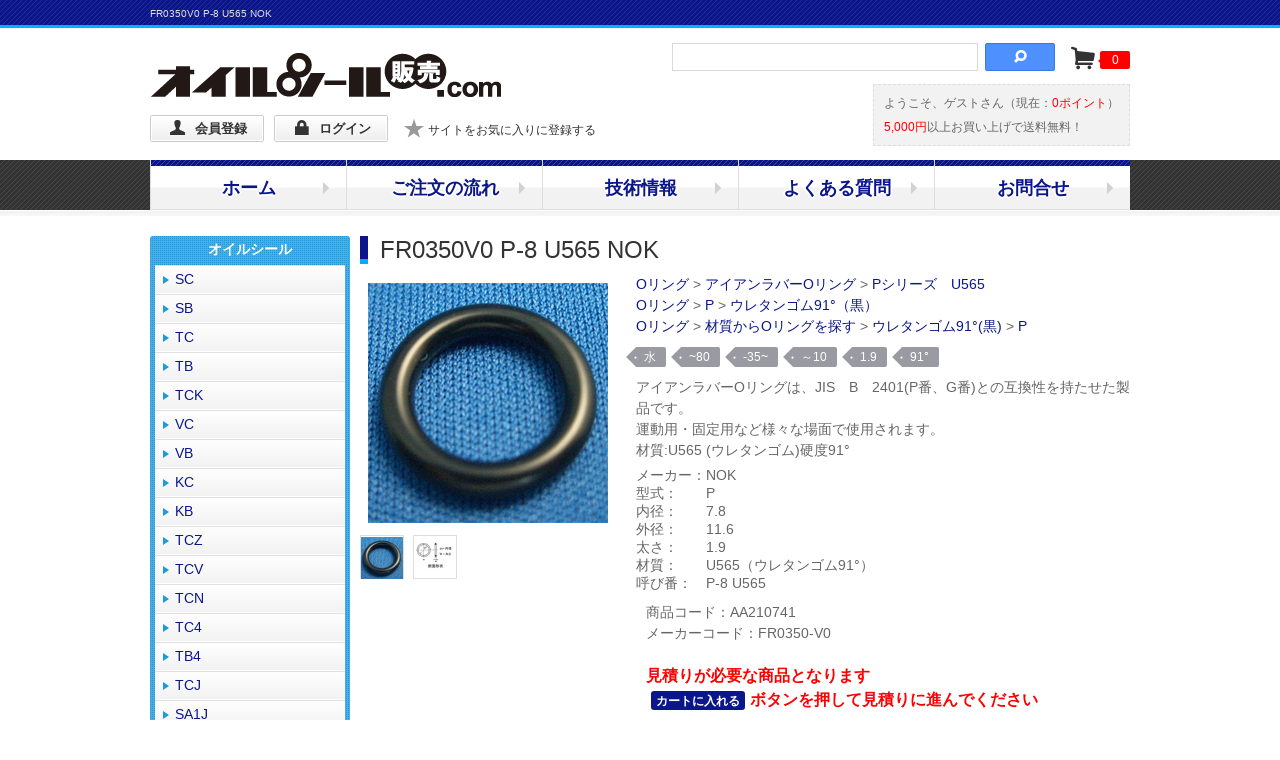

--- FILE ---
content_type: text/html; charset=UTF-8
request_url: https://nok-seal.com/product-17401
body_size: 7067
content:
<!DOCTYPE html>
<!--[if lt IE 7 ]> <html class="ie6" lang="ja"><![endif]-->
<!--[if IE 7 ]> <html class="ie7" lang="ja"><![endif]-->
<!--[if IE 8 ]> <html class="ie8" lang="ja"><![endif]-->
<!--[if IE 9 ]> <html class="ie9" lang="ja"><![endif]-->
<!--[if (gt IE 9)|!(IE)]><!-->
<html class="" lang="ja"><!--<![endif]-->
<head>
<title>FR0350V0 P-8 U565 NOK | オイルシール販売.com【NOK製品専門通販サイト】オイルシール Oリング パッキン NOK クリューバー専門店</title>
<meta http-equiv="content-type" content="text/html; charset=UTF-8">
<meta name="robots" content="INDEX,FOLLOW">
<meta name="keywords" content="アイアンラバーOリング　ORI P-8 U565　NOK,FR0350-V0,AA210741,P-8 U565,FR0350V0 P-8 U565 NOK">
<meta name="description" content="FR0350V0 P-8 U565 NOK アイアンラバーOリングは、JIS　B　2401(P番、G番)との互換性を持たせた製品です。運動用・固定用など様々な場面で使用されます。材質:U565 (ウレタンゴム)硬度91°">
<meta name="rating" content="general">
<script type="text/javascript">var appurl = "https://nok-seal.com/";</script>
<script type="text/javascript" src="https://nok-seal.com/js/jquery-1.8.0.min.js"></script>
<script type="text/javascript" src="https://nok-seal.com/js/common.js"></script>
<script type="text/javascript" src="https://nok-seal.com/js/autoheight/jqueryAutoHeight.js"></script>
<script type="text/javascript" src="https://nok-seal.com/js/colorbox/jquery.colorbox.js"></script>
<script type="text/javascript" src="https://nok-seal.com/js/bxSlider/jquery.bxSlider.min.js"></script>
<script type="text/javascript" src="https://nok-seal.com/js/jquery.rollover.js"></script>
<script type="text/javascript" src="https://nok-seal.com/js/image.rollover.js"></script>
<link rel="stylesheet" type="text/css" href="https://nok-seal.com/css/fontello.css">
<link rel="stylesheet" type="text/css" href="https://nok-seal.com/js/colorbox/css/colorbox.css">
<link rel="stylesheet" type="text/css" href="https://nok-seal.com/js/bxSlider/jquery.bxslider.css">
<link rel="stylesheet" href="https://nok-seal.com/css/cmn_reset.css" type="text/css" media="all">
<link rel="stylesheet" href="https://nok-seal.com/css/cmn_style.css" type="text/css" media="all">
<link rel="stylesheet" href="https://nok-seal.com/css/cmn_layout.css" type="text/css" media="all">
<link rel="stylesheet" href="https://nok-seal.com/css/page_layout.css?ver=20231024" type="text/css" media="all">
<link rel="stylesheet" href="https://nok-seal.com/css/shop_layout.css" type="text/css" media="all">
<link rel="stylesheet" href="https://nok-seal.com/css/product.css" type="text/css" media="all">
<!--商品一覧ページ-->
<link rel="stylesheet" type="text/css" href="https://nok-seal.com/css/shop_layout.css?ver=1.1" />

<base href="https://nok-seal.com/">
<!-- Google tag (gtag.js) -->
<script async src="https://www.googletagmanager.com/gtag/js?id=UA-42952444-1"></script>
<script>
  window.dataLayer = window.dataLayer || [];
  function gtag(){dataLayer.push(arguments);}
  gtag('js', new Date());

  gtag('config', 'UA-42952444-1');
</script>


<script async src="https://zen.one/analytics.js"></script>
</head>

<!-- ▼BODY部 スタート -->
<body>

<noscript>
  <p>JavaScript を有効にしてご利用下さい.</p>
</noscript>
<div id="header_outWrap"><div id="headerWrap">
		<p id="page_title">FR0350V0 P-8 U565 NOK</p>
	<a href="https://nok-seal.com/"><img id="head_logo" class="hover" src="https://nok-seal.com/img/logo_head.gif" alt="オイルシール販売.com"></a>
	<div id="head_searchWrap">
		<form action="https://nok-seal.com/keyword" method="get">

			<input name="keyword" type="text" />
			<button id="btnSearchWrap" type="submit" name="search">&#xe80b;</button>
		</form>
	</div>
	<div id="head_cartWrap"><a href="https://nok-seal.com/cart"><span class="icon-basket" title="カート"><span id="icart_volume" class="cart_volume">0</span></span></a></div>
	<div id="head_bookmarkWrap"><a class="icon-star bookmark" href="javascript:void(0);"><span>サイトをお気に入りに登録する</span></a></div>
	<div id="log_infoWrap">
			<span>ようこそ、ゲストさん（現在：<span class="red">0ポイント</span>）</span>
			<br><span class="red">5,000円</span>以上お買い上げで送料無料！
	</div>

	<ul id="hnavi" class="clearfix">
		<li><a href="https://nok-seal.com/member/regist" class="icon-user ico_button">会員登録</a></li>
		<li><a href="https://nok-seal.com/login" class="icon-lock ico_button">ログイン</a></li>
	</ul>
</div></div>

<div id="gnavi_outWrap">
	<ul id="gnavi" class="clearfix">
		<li><a href="https://nok-seal.com/">ホーム</a></li>
		<li><a href="https://nok-seal.com/shopping_top.html">ご注文の流れ</a></li>
		<li><a href="https://nok-seal.com/tech.html">技術情報</a></li>
		<li><a href="https://nok-seal.com/faq.html">よくある質問</a></li>
		<li><a href="https://nok-seal.com/inquiry">お問合せ</a></li>
	</ul>
</div>





<div id="container">

	<div id="main" class="clearfix">


		<div id="content" class="floatRight two_column"><div class="pageWrap">

<script type="text/javascript">
$(document).ready(function(){
	$("#gallery_main img:not(:first)").hide();
	$("#gallery_navi li").mouseover(function(){
		$($(this)).fadeTo(50,0.8);}
	).mouseout(function(){
		$($(this)).fadeTo("fast",1);}
	);
	$("#gallery_navi li").click(function(){
		var str = $("img", this).attr("class");
		$("#gallery_main img").hide();
		$("#gallery_main img."+str).fadeIn();
	});

	$(".pic_group").colorbox({photo:true,rel:'pic_group'});

	// お気に入り設定
	var sf_no = false;
	if (sf_no) {
		$('.favoriteRegist').hide();
	} else {
		$('.favoriteRemove').hide();
	}

	// お気に入り登録
	$('.favoriteRegist').click(function(){
		var url = 'https://nok-seal.com/favorite/regist/17401';
		callAjaxMethod(url, function(data){
			if (data['status']=="success") {
				$('.favoriteRemove').show();
				$('.favoriteRegist').hide();
			}
		});
	});

	// お気に入り解除
	$('.favoriteRemove').click(function(){
		var url = 'https://nok-seal.com/favorite/remove/17401';
		callAjaxMethod(url, function(data){
			if (data['status']=="success") {
				$('.favoriteRegist').show();
				$('.favoriteRemove').hide();
			}
		});
	});

	
	/**
	 * AJAX呼び出し
	 */
	function callAjaxMethod(url, callback) {
		// データ更新処理
		var ajaxErrMsg = '';
		$.ajax({
			type : 'GET',
			url : url,
			async : false,
			dataType : 'json',
			success : function(data, status, xhr) {
				callback(data);
			},

			error : function(xhr, status, thrown) {
				if (status == 'timeout') {
					ajaxErrMsg = 'タイムアウトしました。処理が混み合っております。時間をおいて実行してみてください。';
				} else if(status == 'parsererror') {
					ajaxErrMsg = 'サーバーでエラーが発生しました。\n\n' + thrown;
				} else if (status == 'abort' || xhr.status == 0) {
					// ignore
				} else {
					ajaxErrMsg = status + ':' + thrown;
				}
			},

			complete : function(req, status) {
				if (ajaxErrMsg != '') {
					alert(ajaxErrMsg);
				}
			}
		});
	}
});
</script>

				<div class="detail_inWrap">
					<h1>FR0350V0 P-8 U565 NOK</h1>
					<div class="product_mainWrap">
						<div class="picWrap">
							<div class="info_detail gallery">
								<div id="gallery_main">
									<a class="pic_group" href="https://nok-seal.com/media/0c0b209b39ccd5d7677e18bd39941775fc0f7cc9" target="_blank"><img class="image_1" src="https://nok-seal.com/media/thumbnail/256/256/0c0b209b39ccd5d7677e18bd39941775fc0f7cc9" alt="ORI P-8 U565" /></a>
									<a class="pic_group" href="https://nok-seal.com/media/e6c7a1a0943e3335fbf43ea7d2481980dce13226" target="_blank"><img class="image_2" src="https://nok-seal.com/media/thumbnail/256/256/e6c7a1a0943e3335fbf43ea7d2481980dce13226" alt="" /></a>

								</div>
								<ul id="gallery_navi" class="clearfix">
									<li><div class="imgWrap"><img class="image_1" src="https://nok-seal.com/media/thumbnail/42/42/0c0b209b39ccd5d7677e18bd39941775fc0f7cc9" alt="" /></div></li>
									<li><div class="imgWrap"><img class="image_2" src="https://nok-seal.com/media/thumbnail/42/42/e6c7a1a0943e3335fbf43ea7d2481980dce13226" alt="" /></div></li>
								</ul>
							</div>
						</div>

						<div class="textWrap">
							<ul class="categoryWrap mbtm10">
								<li><a class="category" href="https://nok-seal.com/category-302">Oリング</a>&nbsp;>&nbsp;<a class="category" href="https://nok-seal.com/category-388">アイアンラバーOリング</a>&nbsp;>&nbsp;<a class="category" href="https://nok-seal.com/category-389">Pシリーズ　U565</a></li>
								<li><a class="category" href="https://nok-seal.com/category-302">Oリング</a>&nbsp;>&nbsp;<a class="category" href="https://nok-seal.com/category-303">P</a>&nbsp;>&nbsp;<a class="category" href="https://nok-seal.com/category-464">ウレタンゴム91°（黒）</a></li>
								<li><a class="category" href="https://nok-seal.com/category-302">Oリング</a>&nbsp;>&nbsp;<a class="category" href="https://nok-seal.com/category-805">材質からOリングを探す</a>&nbsp;>&nbsp;<a class="category" href="https://nok-seal.com/category-835">ウレタンゴム91°(黒)</a>&nbsp;>&nbsp;<a class="category" href="https://nok-seal.com/category-837">P</a></li>
							</ul>
							<ul class="tag_list">
							<li>水</li>
							<li>~80</li>
							<li>-35~</li>
							<li>～10</li>
							<li>1.9</li>
							<li>91°</li>
							</ul>
							<div class="info_detail mtop10">アイアンラバーOリングは、JIS　B　2401(P番、G番)との互換性を持たせた製品です。<br />
運動用・固定用など様々な場面で使用されます。<br />
材質:U565 (ウレタンゴム)硬度91°</div>
							<table class="item_infoTable">
								<tr class="item_info1"><th>メーカー：</th><td>NOK</td></tr>
								<tr class="item_info2"><th>型式：</th><td>P</td></tr>
								<tr class="item_info3"><th>内径：</th><td>7.8</td></tr>
								<tr class="item_info4"><th>外径：</th><td>11.6</td></tr>
								<tr class="item_info8"><th>太さ：</th><td>1.9</td></tr>
								<tr class="item_info9"><th>材質：</th><td>U565（ウレタンゴム91°）</td></tr>
								<tr class="item_info20"><th>呼び番：</th><td>P-8 U565</td></tr>
							</table>

							<div class="mtop10 mbtm10">
								<p id="product_code_sell">商品コード：AA210741</p>
								<p id="product_code_view">メーカーコード：FR0350-V0</p>
							</div>



														<p><span class="require_est">見積りが必要な商品となります<br><span class="label_btn">カートに入れる</span>ボタンを押して見積りに進んでください</span></p>
				                <hr class="border_sumitArea" />
			                <div id="sumitArea" class="clearfix" >
								<form action="https://nok-seal.com/cart" method="post">
				                <div class="addCart clearfix" >
									<div class="quantityWrap">
									数量：
											<input name="quantity" type="text" class="w40" value="1" />&nbsp;個
										</div>
									<div class="cartbtnWrap">
										<button type="submit" class="button icon-basket"><span class="mleft10">カートに入れる</span></button>
										<input type="hidden" name="web_product_no" value="17401" />
									</div>
								</div>
								</form>

																<div id="icoFix">
									<a class="favoriteRegist icon-star" href="https://nok-seal.com/login">お気に入り登録</a>
								</div>
															</div>
						</div>

					</div>





					<div class="detailExplanationWrap mtop20 mbtm20">
						<h2 class="subTitle subTitle_1">特徴</h2>
						<div class="clearfix explanation explanation_1">
							　●主に運動用、固定用として使用できます。<br />
　●材質はNOKアイアンラバー(ウレタンゴム)を使用しています。<br />
　●高引張り強さ、高引裂強さ、高弾性、耐荷重性、耐摩耗性に優れます。<br />
　●耐油・耐薬品・耐水性・耐オゾン性に優れます。<br />
　●食品衛生法認可済<br />
						</div>
					</div>

					<div class="detailExplanationWrap mbtm20">
						<h2 class="subTitle subTitle_2">材質</h2>
						<div class="clearfix explanation explanation_2">
							　●ウレタンゴム(AU)<br />
　●硬度:91度<br />
						</div>
					</div>

					<div class="detailExplanationWrap mbtm20">
						<h2 class="subTitle subTitle_3">使用目安</h2>
						<div class="clearfix explanation explanation_3">
							　●使用温度範囲:-35～80℃<br /><br />
詳細はメーカーカタログをご覧下さい。
						</div>
					</div>

				</div>
				<!--<div><a class="button" href="javascript:history.back();">前のページへ戻る</a></div>-->



		</div></div>
		<div id="side" class="floatLeft">
<div class="sideBox">
<ul>
<li id="bcate_navi259Wrap" class="bcate_naviWrap">
<h2>オイルシール</h2>
<ul>
<li><a class="category" href="https://nok-seal.com/category-260">SC</a></li>
<li><a class="category" href="https://nok-seal.com/category-265">SB</a></li>
<li><a class="category" href="https://nok-seal.com/category-270">TC</a></li>
<li><a class="category" href="https://nok-seal.com/category-275">TB</a></li>
<li><a class="category" href="https://nok-seal.com/category-280">TCK</a></li>
<li><a class="category" href="https://nok-seal.com/category-281">VC</a></li>
<li><a class="category" href="https://nok-seal.com/category-282">VB</a></li>
<li><a class="category" href="https://nok-seal.com/category-283">KC</a></li>
<li><a class="category" href="https://nok-seal.com/category-284">KB</a></li>
<li><a class="category" href="https://nok-seal.com/category-417">TCZ</a></li>
<li><a class="category" href="https://nok-seal.com/category-285">TCV</a></li>
<li><a class="category" href="https://nok-seal.com/category-288">TCN</a></li>
<li><a class="category" href="https://nok-seal.com/category-291">TC4</a></li>
<li><a class="category" href="https://nok-seal.com/category-292">TB4</a></li>
<li><a class="category" href="https://nok-seal.com/category-293">TCJ</a></li>
<li><a class="category" href="https://nok-seal.com/category-294">SA1J</a></li>
<li><a class="category" href="https://nok-seal.com/category-295">VAJ</a></li>
<li><a class="category" href="https://nok-seal.com/category-296">ZF</a></li>
<li><a class="category" href="https://nok-seal.com/category-297">ZT</a></li>
<li><a class="category" href="https://nok-seal.com/category-418">KA3J</a></li>
<li><a class="category" href="https://nok-seal.com/category-299">DC</a></li>
<li><a class="category" href="https://nok-seal.com/category-300">DB</a></li>
<li><a class="category" href="https://nok-seal.com/category-301">OC</a></li>
<li><a class="category" href="https://nok-seal.com/category-419">VR</a></li>
<li><a class="category" href="https://nok-seal.com/category-298">MG</a></li>
</ul>
</li>
<li id="bcate_navi302Wrap" class="bcate_naviWrap">
<h2>Oリング</h2>
<ul>
<li><a class="category" href="https://nok-seal.com/category-303">P</a></li>
<li><a class="category" href="https://nok-seal.com/category-310">G</a></li>
<li><a class="category" href="https://nok-seal.com/category-318">S</a></li>
<li><a class="category" href="https://nok-seal.com/category-321">SS</a></li>
<li><a class="category" href="https://nok-seal.com/category-315">V</a></li>
<li><a class="category" href="https://nok-seal.com/category-324">AS568</a></li>
<li><a class="category" href="https://nok-seal.com/category-332">JASO</a></li>
<li><a class="category" href="https://nok-seal.com/category-338">ISO</a></li>
<li><a class="category" href="https://nok-seal.com/category-388">アイアンラバーOリング</a></li>
<li><a class="category" href="https://nok-seal.com/category-339">関連製品</a></li>
<li><a class="category" href="https://nok-seal.com/category-805">材質からOリングを探す</a></li>
</ul>
</li>
<li id="bcate_navi342Wrap" class="bcate_naviWrap">
<h2>ピストンパッキン</h2>
<ul>
<li><a class="category" href="https://nok-seal.com/category-343">ODI</a></li>
<li><a class="category" href="https://nok-seal.com/category-344">OSI</a></li>
<li><a class="category" href="https://nok-seal.com/category-420">OUIS</a></li>
<li><a class="category" href="https://nok-seal.com/category-345">OUHR</a></li>
<li><a class="category" href="https://nok-seal.com/category-348">SPGO</a></li>
<li><a class="category" href="https://nok-seal.com/category-421">SPGW</a></li>
<li><a class="category" href="https://nok-seal.com/category-351">CPI</a></li>
<li><a class="category" href="https://nok-seal.com/category-422">SPGC</a></li>
<li><a class="category" href="https://nok-seal.com/category-352">CPH</a></li>
<li><a class="category" href="https://nok-seal.com/category-349">SPG</a></li>
</ul>
</li>
<li id="bcate_navi354Wrap" class="bcate_naviWrap">
<h2>ロッドパッキン</h2>
<ul>
<li><a class="category" href="https://nok-seal.com/category-355">IDI</a></li>
<li><a class="category" href="https://nok-seal.com/category-356">ISI</a></li>
<li><a class="category" href="https://nok-seal.com/category-357">IUH</a></li>
<li><a class="category" href="https://nok-seal.com/category-360">SPNO</a></li>
<li><a class="category" href="https://nok-seal.com/category-424">SPN</a></li>
<li><a class="category" href="https://nok-seal.com/category-425">SPNC</a></li>
<li><a class="category" href="https://nok-seal.com/category-423">IUIS</a></li>
</ul>
</li>
<li id="bcate_navi363Wrap" class="bcate_naviWrap">
<h2>両用パッキン</h2>
<ul>
<li><a class="category" href="https://nok-seal.com/category-364">UPI</a></li>
<li><a class="category" href="https://nok-seal.com/category-365">USI</a></li>
<li><a class="category" href="https://nok-seal.com/category-366">UPH</a></li>
<li><a class="category" href="https://nok-seal.com/category-369">USH</a></li>
<li><a class="category" href="https://nok-seal.com/category-426">V99F(VPF)</a></li>
<li><a class="category" href="https://nok-seal.com/category-427">V96H(VPH)</a></li>
<li><a class="category" href="https://nok-seal.com/category-428">VF1</a></li>
<li><a class="category" href="https://nok-seal.com/category-429">VM1</a></li>
</ul>
</li>
<li id="bcate_navi372Wrap" class="bcate_naviWrap">
<h2>ダストシール</h2>
<ul>
<li><a class="category" href="https://nok-seal.com/category-373">DKI</a></li>
<li><a class="category" href="https://nok-seal.com/category-374">DWI</a></li>
<li><a class="category" href="https://nok-seal.com/category-375">DWIR</a></li>
<li><a class="category" href="https://nok-seal.com/category-430">DKBI3</a></li>
<li><a class="category" href="https://nok-seal.com/category-376">DKBI</a></li>
<li><a class="category" href="https://nok-seal.com/category-377">DKB</a></li>
<li><a class="category" href="https://nok-seal.com/category-431">DKBZ</a></li>
<li><a class="category" href="https://nok-seal.com/category-378">DSI</a></li>
<li><a class="category" href="https://nok-seal.com/category-379">LBI</a></li>
<li><a class="category" href="https://nok-seal.com/category-380">LBH</a></li>
<li><a class="category" href="https://nok-seal.com/category-432">LBHK</a></li>
<li><a class="category" href="https://nok-seal.com/category-433">DLI</a></li>
<li><a class="category" href="https://nok-seal.com/category-383">DLI2</a></li>
<li><a class="category" href="https://nok-seal.com/category-471">DKH</a></li>
</ul>
</li>
<li id="bcate_navi400Wrap" class="bcate_naviWrap">
<h2>パッキン関連製品</h2>
<ul>
<li><a class="category" href="https://nok-seal.com/category-361">HBY</a></li>
<li><a class="category" href="https://nok-seal.com/category-434">RYT</a></li>
<li><a class="category" href="https://nok-seal.com/category-402">WR(12RS)</a></li>
<li><a class="category" href="https://nok-seal.com/category-435">WR(88RS)</a></li>
<li><a class="category" href="https://nok-seal.com/category-403">BRT2</a></li>
<li><a class="category" href="https://nok-seal.com/category-404">BRT3</a></li>
<li><a class="category" href="https://nok-seal.com/category-436">MDSI</a></li>
<li><a class="category" href="https://nok-seal.com/category-353">MSPGI</a></li>
<li><a class="category" href="https://nok-seal.com/category-437">APD</a></li>
<li><a class="category" href="https://nok-seal.com/category-362">APU</a></li>
<li><a class="category" href="https://nok-seal.com/category-438">APN</a></li>
<li><a class="category" href="https://nok-seal.com/category-439">APH</a></li>
<li><a class="category" href="https://nok-seal.com/category-350">NCF</a></li>
<li><a class="category" href="https://nok-seal.com/category-476">NCS</a></li>
<li><a class="category" href="https://nok-seal.com/category-477">NE</a></li>
</ul>
</li>
<li id="bcate_navi401Wrap" class="bcate_naviWrap">
<h2>その他</h2>
<ul>
<li><a class="category" href="https://nok-seal.com/category-405">WD</a></li>
<li><a class="category" href="https://nok-seal.com/category-406">WF</a></li>
<li><a class="category" href="https://nok-seal.com/category-440">RCA</a></li>
<li><a class="category" href="https://nok-seal.com/category-407">NOKクリューバー</a></li>
<li><a class="category" href="https://nok-seal.com/category-1716">ソフトメタルガスケット</a></li>
<li><a class="category" href="https://nok-seal.com/category-1717">メーカーカタログ</a></li>
</ul>
</li>
</ul>
</div><ul class="sideBox">
	<li><a href="https://nok-seal.com/ironrubberbelt.html"><img src="https://nok-seal.com/img/cmn/bnr_iron.png" alt="アイアンラバーベルト見積" width="200" height="92"></a></li>
</ul>
		</div>
	</div>

</div>


<div id="totopWrap">
	<a href="#"><img class="rollover" src="https://nok-seal.com/img/foot/btn_totop.gif" alt="ページの先頭へ"></a>
</div>

<div id="footer">
	<div id="footer_outWrap_top">
		<div id="footer_outWrap_bot">
			<div id="footerWrap">
				<div id="footerNavi">
					<ul class="clearfix">
						<li><a href="https://nok-seal.com/shopping_top.html">ショッピングガイド</a>｜</li>
						<li><a href="https://nok-seal.com/faq.html">FAQ</a>｜</li>
						<li><a href="https://nok-seal.com/inquiry">お問い合わせ</a>｜</li>
						<li><a href="https://nok-seal.com/information">新着情報</a>｜</li>
						<li><a href="https://nok-seal.com/businessdeal.html">特定商取引法</a>｜</li>
						<li><a href="https://nok-seal.com/company.html">運営会社</a>｜</li>
						<li class="noback"><a href="https://nok-seal.com/privacy.html">プライバシーポリシー</a></li>
					</ul>
				</div>

			<div id="footerInfo">
				<table class="noline">
				<tbody>
				<tr>
				<td class="pright20">
				<dl class="mbtm30">
					<dt class="Info_tit">
					お支払方法について
					<a class="btn_more btn_detail" href="https://nok-seal.com/pay.html">詳しく見る</a>
					</dt>
					<dd>
					<p>クレジットカード、代金引換、銀行振込がご利用いただけます。</p>
					<ul id="payment">
					<li class="payment_list">クレジット</li>
					<li class="payment_list">代金引換</li>
					<li class="payment_list">銀行振込</li>
					</ul>
					<p>クレジットカード決済は、VISA、Master Card、Diners Club International、<br>AMERICAN EXPRESS、JCBの各カードに対応しています。</p>
					<img class="mtopbtm10" height="28" width="211" src="https://nok-seal.com/img/foot/img_creditcard.jpg" alt="">
						<p id="font_sizedown">
						※代引きは、業者のご指定はいただけません。ヤマト運輸または西濃運輸を利用いたします。<br>※クレジットカード、銀行振込は決済する会社や銀行により別途手数料がかかる場合がございます。
						</p>
					<img class="mtopbtm10" height="43" width="262" src="https://nok-seal.com/img/foot/bnr_np282x45.png" alt="NP掛け払い決済">
					<p>法人/個人事業主のみ、NP掛け払い決済もご利用いただけます。</p>
					</dd>
				</dl>
				<dl>
					<dt class="Info_tit">営業時間</dt>
					<dd>土・日・当店指定定休日を除く　9:15～12:00　13:00～18:00</dd>
				</dl>
<!--▼カレンダーここから-->
		<div id="block-calendar" class="clearfix">
<!--▼カレンダーここから-->
<div class="tbl_calender">
	<table class="floatLeft">
		<caption>2026年1月の定休日</caption>
		<tr><th class="sun">日</th><th>月</th><th>火</th><th>水</th><th>木</th><th>金</th><th class="sat">土</th></tr>
<tr>
<td>&nbsp;</td>
<td>&nbsp;</td>
<td>&nbsp;</td>
<td>&nbsp;</td>
<td class="day off"><span>1</span></td>
<td class="day off"><span>2</span></td>
<td class="day off"><span>3</span></td>
</tr>
<tr>
<td class="day off"><span>4</span></td>
<td class="day"><span>5</span></td>
<td class="day"><span>6</span></td>
<td class="day"><span>7</span></td>
<td class="day"><span>8</span></td>
<td class="day"><span>9</span></td>
<td class="day off"><span>10</span></td>
</tr>
<tr>
<td class="day off"><span>11</span></td>
<td class="day off"><span>12</span></td>
<td class="day"><span>13</span></td>
<td class="day"><span>14</span></td>
<td class="day"><span>15</span></td>
<td class="day"><span>16</span></td>
<td class="day off"><span>17</span></td>
</tr>
<tr>
<td class="day off"><span>18</span></td>
<td class="day"><span>19</span></td>
<td class="day"><span>20</span></td>
<td class="day"><span>21</span></td>
<td class="day"><span>22</span></td>
<td class="day"><span>23</span></td>
<td class="day off"><span>24</span></td>
</tr>
<tr>
<td class="day off"><span>25</span></td>
<td class="day"><span>26</span></td>
<td class="day"><span>27</span></td>
<td class="day"><span>28</span></td>
<td class="day"><span>29</span></td>
<td class="day"><span>30</span></td>
<td class="day off"><span>31</span></td>
</tr>
	</table></div>
<div class="tbl_calender">
	<table class="floatRight">
		<caption>2026年2月の定休日</caption>
		<tr><th class="sun">日</th><th>月</th><th>火</th><th>水</th><th>木</th><th>金</th><th class="sat">土</th></tr>
<tr>
<td class="day off"><span>1</span></td>
<td class="day"><span>2</span></td>
<td class="day"><span>3</span></td>
<td class="day"><span>4</span></td>
<td class="day"><span>5</span></td>
<td class="day"><span>6</span></td>
<td class="day off"><span>7</span></td>
</tr>
<tr>
<td class="day off"><span>8</span></td>
<td class="day"><span>9</span></td>
<td class="day"><span>10</span></td>
<td class="day off"><span>11</span></td>
<td class="day"><span>12</span></td>
<td class="day"><span>13</span></td>
<td class="day off"><span>14</span></td>
</tr>
<tr>
<td class="day off"><span>15</span></td>
<td class="day"><span>16</span></td>
<td class="day"><span>17</span></td>
<td class="day"><span>18</span></td>
<td class="day"><span>19</span></td>
<td class="day"><span>20</span></td>
<td class="day off"><span>21</span></td>
</tr>
<tr>
<td class="day off"><span>22</span></td>
<td class="day off"><span>23</span></td>
<td class="day"><span>24</span></td>
<td class="day"><span>25</span></td>
<td class="day"><span>26</span></td>
<td class="day"><span>27</span></td>
<td class="day off"><span>28</span></td>
</tr>
	</table></div>

		</div>
<!--▲カレンダーここまで-->
				</td>
				<td>
				<dl class="mbtm30">
					<dt class="Info_tit">
					配送について
					<a class="btn_more btn_detail" href="https://nok-seal.com/deliv.html">詳しく見る</a>
					</dt>
					<dd>
					<p id="font_sizeup">5,000円（税抜）以上のお買い上げで送料無料！<br>
					営業日16時までのご注文は当日出荷！</p>
					<p>送料は北海道、沖縄を除く全国一律で600円（税抜）、北海道、沖縄への発送は送料1,200円（税抜）です。<br>
					配達会社は、当店指定の配達会社（ヤマト運輸または西濃運輸）でのお届けになります。<br>
					ご注文日から当店営業日の3日目以降7日目以内のお届け日のご指定が可能です。</p>
					</dd>
				</dl>
				<dl>
					<dt class="Info_tit">
					出庫手数料について
					<a class="btn_more btn_detail" href="https://nok-seal.com/fee.html">詳しく見る</a>
					</dt>
					<dd>
					<p class="mbtm10">一般的な商品価格には、個装する際の手間賃など、手数料が含まれた金額になっています。
					この為、商品の金額と手数料が明確ではありません。</p>
					<p class="mbtm10">当店では、本来の「商品価格」と「手間賃などの手数料」を分けており、「商品価格」と「出庫手数料」という表記を行い、<span class="em">わかりやすい価格表示</span>を心がけております。</p>
					<p class="mbtm10">出荷手数料として、1商品につき一律150円（税抜）、<span class="em">会員特価100円（税抜）</span>を頂いております。</p>
					<p>1商品あたりのご購入個数が多い程、1個あたりの出庫手数料がお得になります。</p>
					</dd>
				</dl>
				</td>
				</tr>
				</tbody>
				</table>
			</div>
				<div id="copyrightWrap">
					<div id="copyright">Copyright (C) 2013- オイルシール販売.com All Rights Reserved.</div>
				</div>
			</div>
		</div>
	</div>
</div>


</body>
</html>


--- FILE ---
content_type: text/css
request_url: https://nok-seal.com/css/cmn_layout.css
body_size: 2332
content:
@charset "UTF-8";

/* ------------------------- */
/* -------  ヘッダー ------- */
/* ------------------------- */
div#headerWrap,div#contentsWrap,ul#gnavi{
	width:980px;
	margin:0 auto;
	position:relative;
}
/* ----- logo ----- */
#head_logo{
	position:absolute;
	top:50px;
	left:0;
}

/* ----- search ----- */
#head_searchWrap{
	position:absolute;
	top:40px;
	right:70px;
}
#head_searchWrap input[type="text"],
.SearchBox input[type="text"]{
	background:#fff;
    border:1px solid #d9d9d9;
	width:300px;
	height:22px;
}
#head_searchWrap input:hover,
.SearchBox input:hover{
    -moz-border-bottom-colors: none;
    -moz-border-left-colors: none;
    -moz-border-right-colors: none;
    -moz-border-top-colors: none;
    border-color: #a0a0a0 #b9b9b9 #b9b9b9;
    border-image: none;
    border-style: solid;
    border-width: 1px;
    box-shadow: 0 1px 2px rgba(0, 0, 0, 0.1) inset;
    outline: medium none;
}
#head_searchWrap input:focus,
.SearchBox input:focus{
    border: 1px solid #4d90fe;
    box-shadow: 0 1px 2px rgba(0, 0, 0, 0.3) inset;
    outline: medium none;
}
#head_searchWrap #btnSearchWrap,
.SearchBox button[type="submit"]{
	background-color: #4d90fe;
	background-image: -moz-linear-gradient(center top , #4d90fe, #4787ed);
    border: 1px solid #3079ed;
	border-radius:2px;
	color:#fff;
	font-family:"fontello";
	height:28px;
	line-height:24px;
	margin-right:5px;
	min-width:70px;
	padding: 0 5px;
}
#head_searchWrap #btnSearchWrap:hover,
.SearchBox button[type="submit"]:hover{
	background-color: #357ae8;
    background-image: -moz-linear-gradient(center top , #4d90fe, #357ae8);
    border: 1px solid #2f5bb7;
}

/* ----- cart ----- */
#head_cartWrap{
	position:absolute;
	top:40px;
	right:0;
}
#head_cartWrap a{
	text-decoration:none;
	color:#999;
}
#head_cartWrap a .icon-basket{
	font-size:24px;
}
#head_cartWrap a:hover .icon-basket{
	color:#1184ec;
}
#head_cartWrap a span{
	color:#333;
	font-size:12px;
	vertical-align:middle;
}
#head_cartWrap span.cart_volume{
	width:30px;
	background:#fe0000;
	border-radius:2px;
	position:relative;
	color:#fff;
	display:inline-block;
	text-align:center;
}
#head_cartWrap span.cart_volume:after{
	content: ' ';
	width:0;
	height: 0;
	position:absolute;
	border:2px solid transparent;
	border-right-color:#fe0000;
	top:8px;
	right:30px;
}

/* ----- hnavi ----- */
ul#hnavi{
	position:absolute;
    top:115px;
    left:0;
}
/* button */
ul#hnavi li{
	border:1px solid #ccc;
	border-radius:2px;
	float:left;
	margin-right:10px;
}
ul#hnavi li a{
	color:#333;
	background: -moz-linear-gradient(top,#FFF 0%,#EEE);
	background: -webkit-gradient(linear, left top, left bottom, from(#FFF), to(#EEE));
	border:1px solid #fff;
	font-size:13px;
	font-weight:bold;
	font-family: "メイリオ",Meiryo;
	display:inline-block;
	box-sizing: border-box;
	text-align:center;
	width:112px;
	padding:2px 0;
}
ul#hnavi li a:hover{
	color:#1184ec;
	background:#fff;
	text-decoration:none;
}
ul#hnavi li a.ico_button::before {
    margin-right: 10px;
    font-size:15px;
}
ul#hnavi li a.mypage_out{
	color:#888;
	background:#f2f2f2;
}

/* ----- bookmark ----- */
#head_bookmarkWrap{
	position:absolute;
	top:113px;
	left:250px;
}
#head_bookmarkWrap a{
	text-decoration:none;
	color:#999;
	font-size:20px;
}
#head_bookmarkWrap a:hover,
#head_bookmarkWrap a span:hover{
	color:#1184ec;
}
#head_bookmarkWrap a span{
	color:#333;
	font-size:12px;
	vertical-align:middle;
}

/* ----- log_info ----- */
#log_infoWrap{
	font-family:"ＭＳ Ｐゴシック","MS P Gothic",Verdana,sans-serif;
	background-color:#F2F2F2;
	border:dashed 1px #DDDDDD;
	height:54px;
	line-height:24px;
	position:absolute;
	right:0;
    top:84px;
    padding:6px 10px 0 10px;
    font-size:12px;
}
#log_infoWrap .btn_point{
	background:#fff url(../img/top/btn_detail_arw.png) 8px 50% no-repeat;
	border:1px solid #ddd;
	border-radius:2px;
	color: #333;
	font-size: 12px;
	font-weight:bold;
	text-align:right;
	height:14px;
	line-height:14px;
	padding:5px 10px 5px 25px;
}
#log_infoWrap .btn_point:hover{
	background:#01aefd url(../img/top/btn_detail_arw_over.png) 8px 50% no-repeat;
	color: #fff;
	text-decoration:none;
}

/* ----- gnavi ----- */
div#gnavi_outWrap{
	background:url("../img/gnavi/bg_gnavi.jpg") repeat-x;
	height:56px;
	margin-bottom:20px;
}
#gnavi{
	border-bottom:solid 1px #fff;
	display:block;
	margin:0 0 20px;
	padding:0;
	width:100%;
}
#gnavi li{
	background:url("../img/gnavi/bg_navi.jpg") repeat-x;
	border-left:solid 1px #ddd;
	border-bottom:solid 1px #ddd;
	float:left;
	width:195px;
	height:49px;
	text-align:center;
	position:relative;
}
#gnavi li:hover{
	background:url("../img/gnavi/bg_navi_over.jpg") repeat-x;
}
#gnavi li:after{
	content:url(../img/gnavi/navi_arw.jpg);
	position:absolute;
	top:50%;
	right:17px;
	margin-top:-6px;
}
#gnavi li:hover:after{
	content:url(../img/gnavi/navi_arw_over.jpg);
	top:30px;
	right:3px;
	margin-top:0;
}
#gnavi li a{
	font-family: "メイリオ",Meiryo;
	font-size:18px;
	font-weight:bold;
	display:block;
	line-height:56px;
	text-shadow:0px -2px #fff, 2px 0px #fff, 0px 2px #fff, -2px 0px #fff;
	-webkit-text-shadow:0px -2px #fff, 2px 0px #fff, 0px 2px #fff, -2px 0px #fff;
	-moz-text-shadow:0px -2px #fff, 2px 0px #fff, 0px 2px #fff, -2px 0px #fff;
	text-decoration:none;
}
#gnavi li:hover a{
	color:#1184ec;
}


/* ------------------------- */
/* -------  フッター ------- */
/* ------------------------- */

#totopWrap {
	width:980px;
	height:26px;
    margin:20px auto 0;
    text-align: right;
}

#footer_outWrap_top{
	background:url("../img/foot/bg_footerNavi.jpg") repeat-x;
	background-color:#F2F2F2;
}
#footer_outWrap_bot{
	background:url("../img/foot/bg_foot.gif") repeat-x left bottom;
}

#footerNavi li{
    float:left;
    color:#FFFFFF;
    font-size:12px;
    padding-right:5px;
    height:30px;
	line-height:30px;
}
#footerNavi li a{
	color:#FFFFFF;
    padding-right:5px;
}

#footerInfo{
	padding:10px 0 20px 0;
}
#footerInfo table td{
	padding:0;
}
#footerInfo tr{
	color:#666666;
	font-size:12px;
}
#footerInfo tr #font_sizedown{
	font-size:10px;
}
#footerInfo td{
	vertical-align: top;
    width: 480px;
}
#footerInfo p{
	clear:both;
}
#footerInfo .mtopbtm10{
	margin:10px 0 10px 0;
}
#font_sizeup{
	font-size:14px;
	font-weight:bold;
	color:#FF0000;
	margin-bottom:5px;
}
#footerInfo dl{
	width:480px;
}
#footerInfo .Info_tit{
	background:url("../img/foot/bg_foot_tit.gif") no-repeat;
	border-bottom:2px solid #fff;
	color:#333;
	font-family: "メイリオ",Meiryo;
	font-size:16px;
	font-weight:bold;
	width:470px;
	height:31px;
	margin:10px 0 10px 0;
	padding-left:10px;
	position:relative;
}
#footerInfo .btn_more{
	position:absolute;
	top:-3px;
	left:390px;
}
#payment li{
	background:#1184EC;
	border-radius:2px;
	color: #fff;
	font-size: 12px;
	display:block;
	width:70px;
	height:26px;
	line-height:26px;
	text-align:center;
	float:left;
	margin:10px 10px 10px 0;
}

#copyrightWrap{
	height:28px;
	line-height:28px;
}
#copyright{
	color:#FFFFFF;
	font-size:10px;
}


/* ========================= block ========================= */
div#block-calendar{
	margin-top:5px;
	width: 300px;
}
div#block-calendar table{
	border:solid 1px #c5c7c4;
	border-collapse: separate;
	*border-collapse:collapse; /* for IE6,7 */
	width:122px;
}

div#block-calendar table caption{
	color:#0000ff;
	text-align:center;
	font-weight:bold;
}
div#block-calendar table th,
div#block-calendar table td{
	padding:0;
	border:solid 1px #ffffff;
	text-align:center;
	font-size:10px;
}
div#block-calendar table th{
	background:#fc6703;
	color:#ffffff;
}
div#block-calendar table td{
	background:#e2e2e2;
	border-top:none;
	border-right:none;
}
div#block-calendar table td.off{
	background:#eedfbe;
	color:#ff4500;
}
a{outline:none;}


/* ========================= container ========================= */
div#container,div#footerWrap,#h1Wrap h1{
	margin:0 auto;
	width:980px;
}

/* ----- Wrapper ----- */
div#header_outWrap{
	background:url("../img/bg_head.gif") repeat-x;
	height:160px;
}


/* ========================= button ========================= */
a.btn_detail{
	background:#fff;
	border:1px solid #ddd;
	border-radius:2px;
	color: #333;
	font-size: 12px;
	font-weight:bold;
	text-align:right;
	display:block;
	width:78px;
	height:24px;
	line-height:24px;
	padding:0 5px;
	position:relative;
}
a.btn_detail:after{
	content:url(../img/top/btn_detail_arw.png);
	position:absolute;
	top:50%;
	left:8px;
	margin-top:-10px;
}
a.btn_detail:hover{
	background:#01aefd;
	color: #fff;
	text-decoration:none;
}
a.btn_detail:hover:after{
	content:url(../img/top/btn_detail_arw_over.png);
}


--- FILE ---
content_type: text/css
request_url: https://nok-seal.com/css/product.css
body_size: 3137
content:
@charset "UTF-8";

/* ------------------------- */
/* -------  共通 ------- */
/* ------------------------- */
.buttonsWrap {
    align-items: flex-start;
    background: #f1f5f9 none repeat scroll 0 0;
    display: flex;
    margin-top: 10px;
    padding: 10px 20px;
}
.fcart {
    color: #ff0000;
    font-size: 16px;
    font-weight: bold;
    padding: 0 3px;
}

/* -------------------------------- */
/* -----  サイドカテゴリ一覧 ----- */
/* -------------------------------- */
.bcate_naviWrap{
	background:#333333;
	border-radius:3px;
}

.bcate_naviWrap h2{
    color: #ffffff;
    font-weight: bold;
    padding:3px 5px 0;
    text-align: center;
    border-radius: 3px 3px 0 0;
}
.bcate_naviWrap ul{
	margin-bottom:10px;
	border-radius: 0 0 3px 3px;
	padding:5px;
}
.bcate_naviWrap li a::before {
    -moz-border-bottom-colors: none;
    -moz-border-left-colors: none;
    -moz-border-right-colors: none;
    -moz-border-top-colors: none;
    border-color: transparent transparent transparent #364357;
    border-image: none;
    border-style: solid;
    border-width: 4px 4px 4px 6px;
    content: "";
    height: 0;
    left: 8px;
    margin-top: -4px;
    position: absolute;
    top: 50%;
    width: 0;
}
.bcate_naviWrap li a{
    display: block;
    padding: 3px 10px 3px 20px;
    position: relative;
    border-top:1px solid #e0e0e0;
    border-bottom:1px solid #ffffff;
    background: linear-gradient(#ffffff, #f2f2f2);
}
.bcate_naviWrap li a:hover{
	text-decoration:none;
	background: linear-gradient(#f2f2f2, #ffffff);
}

/* このあたりはカテゴリ番号で調整 */
#bcate_navi259Wrap{ background:url("../img/bg_cate1.gif") repeat; }
#bcate_navi302Wrap{ background:url("../img/bg_cate2.gif") repeat; }
#bcate_navi342Wrap,
#bcate_navi354Wrap,
#bcate_navi363Wrap,
#bcate_navi372Wrap,
#bcate_navi400Wrap{ background:url("../img/bg_cate3.gif") repeat; }
#bcate_navi401Wrap{ background:url("../img/bg_cate4.gif") repeat; }

#bcate_navi259Wrap li a::before { border-color: transparent transparent transparent #1d99df; }
#bcate_navi302Wrap li a::before { border-color: transparent transparent transparent #73ad3f; }
#bcate_navi342Wrap li a::before ,
#bcate_navi354Wrap li a::before ,
#bcate_navi363Wrap li a::before ,
#bcate_navi372Wrap li a::before ,
#bcate_navi400Wrap li a::before { border-color: transparent transparent transparent #eb7069; }
#bcate_navi401Wrap li a::before { border-color: transparent transparent transparent #cdaa36; }


/* ------------------------- */
/* -------  商品一覧 ------- */
/* ------------------------- */

/* ----- リスト表示 ----- */
.detail_itemlist{
	display: -webkit-flex;
	display: flex;
	border-bottom:1px solid #dddddd;
	margin-bottom:10px;
}
.detail_itemlist .picWrap{
	width:160px;
	margin-right: 20px;
	display: inline;
	float:left;
}
.detail_itemlist .textWrap{
	width:800px;
}
.tag_list{
	display: -webkit-flex;
	display: flex;
	-webkit-flex-wrap: wrap;
	flex-wrap: wrap;
}
.tag_list li{
	background:#9a9aa3;
	color:#ffffff;
	font-size:12px;
	padding:0 10px 0 8px;
	height:20px;
	line-height:21px;
	margin-right:10px;
	border-radius:0 2px 2px 0;
	position: relative;
	margin-right:15px;
}
.tag_list li:before{
	content: '';
	width:0;
	height: 0;
	position:absolute;
	border:10px solid transparent;
	border-right-color:#9a9aa3;
	top:0;
	right:100%;
}
.tag_list li:after{
	content:'●';
	color:#ffffff;
	font-size:5px;
	position:absolute;
	top:0;
	left:-2px;
}
.tag_list li.select_tag{
	background:#6d9cbc;
}
.tag_list li.select_tag:before{
	border-right-color:#6d9cbc;
}

.itemlistWrap{
	margin-bottom:10px;
}

/* ----- パネル表示 ----- */
#panel_itemlist{
	display: -webkit-flex;
	display: flex;
	-webkit-flex-wrap: wrap;
	flex-wrap: wrap;
	border-left:1px solid #dddddd;
}
#panel_itemlist>li{
	width:25%;
	border-right:1px solid #dddddd;
	border-bottom:1px solid #dddddd;
	box-sizing:border-box;
	padding:10px;
}
#panel_itemlist>li:nth-child(-n + 4){
	border-top:1px solid #dddddd;
}
/* ----- リスト・パネル表示共通 ----- */
#panel_itemlist>li .tit,
.detail_itemlist .textWrap .tit{
	font-weight:bold;
	font-size:16px;
	line-height:1.2;
	margin-bottom:5px;
}
#panel_itemlist>li .pic{
	text-align:center;
}

/* ----- ポイントパネル表示 ----- */
#po_itemlist{
	display: -webkit-flex;
	display: flex;
	-webkit-flex-wrap: wrap;
	flex-wrap: wrap;
}
#po_itemlist>li{
	width:25%;
	box-sizing:border-box;
	padding:10px;
}
#po_itemlist .tit{
	font-weight:bold;
	font-size:14px;
	margin-top:10px;
	margin-bottom:5px;
}

/* -------  絞り込む ------- */
#more_func {
    display: block;
    font-size: 24px;
    height: 40px;
    line-height: 40px;
    padding: 0;
    width: 100%;
}
#more_func span {
    font-size: 16px;
    vertical-align: middle;
}
#more_func:hover {
    text-decoration: none;
}
#more_func.active {
    background: #000000 none repeat scroll 0 0;
    color: #ffffff;
    position: relative;
}
#more_func.active::after {
    border-color: #000000 transparent transparent;
    border-style: solid;
    border-width: 7px 7px 0;
    bottom: -7px;
    content: "";
    display: block;
    height: 0;
    left: 50%;
    margin-left: -7px;
    position: absolute;
    width: 0;
}
#more_func.active:hover {
    background: #53565c none repeat scroll 0 0;
}
#more_func.active:hover::after {
    border-color: #53565c transparent transparent;
}
#more_func_close {
    background: #dddddd none repeat scroll 0 0;
    color: #ffffff;
    font-family: "fontello";
    font-size: 18px;
    height: 30px;
    line-height: 30px;
    position: absolute;
    right: 0;
    text-align: center;
    top: 0;
    width: 30px;
}
#more_func_close:hover {
    background: #acacb6 none repeat scroll 0 0;
    cursor: pointer;
    text-decoration: none;
}
#moreChoice {
    border: 1px solid #dddddd;
    margin-top: 10px;
    padding: 10px;
    position: relative;
}
#col2_moreChoice{
	display: -webkit-flex;
    display: flex;
    -webkit-justify-content: flex-end;
    justify-content: flex-end;
    -webkit-align-items: center;
    align-items: center;
}
#func_conditionsWrap{
	width:640px;
}
#moreChoice_buttonsWrap{
	width:120px;
	display:block;
	background:transparent;
	margin-top:0;
	margin-left:10px;
}
#moreChoice_buttonsWrap .button{
	min-width:120px;
}

/* ----- カテゴリ選択 ----- */
#categorySelect ul.cate{
	background: #f2f2f2;
	padding:10px;
}
#categorySelect ul.cate li {
    background: #ffffff url("../img/bg_catenavi.gif") no-repeat scroll right top;
    border: 1px solid #d9d9d9;
    float: left;
    margin: 0 5px 5px 0;
    padding: 8px 5px 5px;
    text-align: center;
}
#categorySelect ul.cate li.current a,
#categorySelect ul.cate li.current h4,
#categorySelect ul.cate li:hover a,
#categorySelect ul.cate li:hover h4{
	color:#ffffff;
}
#categorySelect ul.cate li h4{
	border:none;
	padding:0;
	margin:0;
}
#categorySelect ul.cate li:hover{background: #333333;}
#categorySelect.parent_259 ul.cate li:hover,#categorySelect.parent_259 ul.cate li.current{background: #1d99df;}
#categorySelect.parent_302 ul.cate li:hover,#categorySelect.parent_302 ul.cate li.current{background: #73ad3f;}
#categorySelect.parent_342 ul.cate li:hover,#categorySelect.parent_342 ul.cate li.current,
#categorySelect.parent_354 ul.cate li:hover,#categorySelect.parent_354 ul.cate li.current,
#categorySelect.parent_363 ul.cate li:hover,#categorySelect.parent_363 ul.cate li.current,
#categorySelect.parent_372 ul.cate li:hover,#categorySelect.parent_372 ul.cate li.current,
#categorySelect.parent_400 ul.cate li:hover,#categorySelect.parent_400 ul.cate li.current{background: #eb7069;}
#categorySelect.parent_401 ul.cate li:hover,#categorySelect.parent_401 ul.cate li.current{background: #cdaa36;}

#categoryWrap #categorySelect h2{
	color:#ffffff;
	padding:6px 10px 5px;
	margin-bottom:0;
}
#categoryWrap #categorySelect h2 span{
	margin-left:5px;
}
#categoryWrap #categorySelect.parent_259 h2{background: #1d99df;}
#categoryWrap #categorySelect.parent_302 h2{background: #73ad3f;}
#categoryWrap #categorySelect.parent_342 h2,
#categoryWrap #categorySelect.parent_354 h2,
#categoryWrap #categorySelect.parent_363 h2,
#categoryWrap #categorySelect.parent_372 h2,
#categoryWrap #categorySelect.parent_400 h2{background: #eb7069;}
#categoryWrap #categorySelect.parent_401 h2{background: #cdaa36;}

.conditionsWrap {
	display: -webkit-flex;
	display: flex;
	padding-top:10px;
	font-size:12px;
}
.conditionsWrap #sel_clear{
	padding:0 8px;
}
.conditionsWrap p.title{
	width:100px;
	vertical-align:bottom;
}
.conditionsWrap p.text input{
	width:110px;
	margin-right:10px;
}
.conditionsWrap input[type="text"] {
    background: #f2f2f2 none repeat scroll 0 0;
    border: 1px solid #666666;
}
.conditionsWrap .button{
	margin-right:10px;
}
.searchList {
    width: 100%;
}
.searchList ul {
    display: flex;
    flex-wrap: wrap;
}
.searchList ul li {
    margin-right: 20px;
}
#categoryWrap .explanation, #categoryExplanation .explanation, #categoryLowerWrap .explanation {
    display: block;
    margin: 10px 0;
    padding: 0 !important;
}
#categoryWrap .subImage, #categoryExplanation .subImage, #categoryLowerWrap .subImage {
    display: inline;
    float: left;
}

/* キャンペーン */
.campaignExplanationWrap{
	margin-bottom:20px;
}

/* -------  タイル／リスト表示 ------- */
.disp_switch {
    border-bottom: 2px solid #acacb6;
    display: flex;
    margin-bottom: 10px;
}
.disp_switch li {
    font-size: 24px;
    text-align: center;
    width: 20%;
}
.disp_switch li a {
    color: #acacb6;
    display: block;
}
.disp_switch li a:hover {
    text-decoration: none;
}
.disp_switch li.active {
    -moz-border-bottom-colors: none;
    -moz-border-left-colors: none;
    -moz-border-right-colors: none;
    -moz-border-top-colors: none;
    border-color: #acacb6 #acacb6 -moz-use-text-color;
    border-image: none;
    border-radius: 3px 3px 0 0;
    border-style: solid solid none;
    border-width: 2px 2px medium;
    position: relative;
}
.disp_switch li.active a {
    color: #364357;
}
.disp_switch li.active::after {
    border-bottom: 2px solid #ffffff;
    bottom: -2px;
    content: "";
    left: 0;
    position: absolute;
    width: 100%;
}
.disp_switch .icon-panel span, .disp_switch .icon-list span {
    font-size: 14px;
    margin-left: 5px;
    vertical-align: middle;
}

/* ----- ラベル表示 ----- */
.hasso_meyasu{
	font-size:10px;
	padding:1px 2px;
	color:#ffffff;
	border-radius:3px;
}

.hasso_meyasu.hasso_meyasu,
.hasso_meyasu1{
	background:#ff0000;
}
.hasso_meyasu2{  background:#d39e1c; }
.hasso_meyasu3{  background:#74b377; }
.hasso_meyasu5{  background:#9b9ba5; }
.hasso_meyasu10{ background:#364356; }
.hasso_meyasu30{ background:#000000; }

/* ------------------------- */
/* -------  商品詳細 ------- */
/* ------------------------- */
.product_mainWrap{
	display: -webkit-flex;
	display:flex;
}
.product_mainWrap .picWrap{
	width:256px;
	padding-right:20px;
}
.product_mainWrap .picWrap .gallery #gallery_main{
	width:256px;
	height:256px;
	line-height:256px;
	text-align:center;
}
.product_mainWrap .picWrap #gallery_navi{
	display: -webkit-flex;
	display: flex;
	-webkit-flex-wrap: wrap;
	flex-wrap: wrap;
	margin:0;
}
.product_mainWrap .picWrap #gallery_navi li{
	width:42px;
	margin-right:9px;
	margin-top:5px;
	border: 1px solid #dddddd;
}
.product_mainWrap .picWrap #gallery_navi li .imgWrap{
	text-align:center;
	line-height:42px;
	height:42px;
}
.product_mainWrap .picWrap .gallery #gallery_main img,
.product_mainWrap .picWrap #gallery_navi li .imgWrap img{
	vertical-align: middle;
}
.product_mainWrap .picWrap #gallery_navi li:hover{
	cursor:pointer;
}
.product_mainWrap .picWrap #gallery_navi li:nth-child(5n+5) {
  margin-right:0;
}
.product_mainWrap .textWrap{
	width:518px;
}
.product_mainWrap .textWrap .border_sumitArea{
	height: 1px;
	background-image: linear-gradient(90deg, #acacb6, #acacb6 50%, transparent 50%, transparent 100%);
	background-size: 4px 1px;
	border: none;
	margin:10px 0;
}
.product_mainWrap .textWrap #sumitArea .addCart{
	display: -webkit-flex;
	display:flex;
	margin-top:10px;
}
.product_mainWrap .textWrap #sumitArea .addCart .quantityWrap,
.product_mainWrap .textWrap #sumitArea .addCart .cartbtnWrap{
	width:50%;
}
.product_mainWrap .textWrap #sumitArea .addCart .cartbtnWrap .button{
	width:100%;
}
.item_infoTable{
	margin:5px 0 10px;
	line-height:1.3;
}
span.price,
span.price2{
	color:#fe0000;
	font-size:16px;
	font-weight:bold;
	margin-right:10px;
}
li.price span{
	display:inline-block;
}
li.price span.ex,li.price span.ex2{
	margin-right:10px;
}
div.explanation {
    font-size: 13px;
}
div.explanation img.subImage{
	float:right;
    display: inline;
    margin-left: 20px;
    width:240px;
}
div.explanation .floatLeft img.subImage{
	float:left;
	margin-left: 0;
	margin-right: 20px;
}
.biko_input{
	width:100%;
	margin-top:5px;
	box-sizing:border-box;
}
.require_est{
	display:inline-block;
	font-weight:bold;
	color:#fe0000;
	font-size:16px;
	margin:10px 0;
}

/* ------- お気に入り ------- */
#icoFix{
	margin:10px 0;
}
#icoFix a{
	display:inline-block;
	width:132px;
	height:26px;
	line-height:26px;
	border-radius:3px;
	font-weight:bold;
	color:#ffffff;
	font-size:12px;
	text-align:center;
}
#icoFix a:hover{
	text-decoration:none;
	cursor:pointer;
}
#icoFix .favoriteRegist{
	background:#eab01e;
}
#icoFix .favoriteRegist:hover{
	background:#d39e1c;
}
#icoFix .favoriteRemove{
	background:#acacb6;
}
#icoFix .favoriteRemove:hover{
	background:#9a9aa3;
}
#icoFix .favoriteList{
	background:#81c784;
}
#icoFix .favoriteList:hover{
	background:#74b377;
}


--- FILE ---
content_type: application/javascript
request_url: https://nok-seal.com/js/jquery.rollover.js
body_size: 502
content:
/**
 * jQuery.rollover
 *
 * @version  1.0.2
 * @author   rew <rewish.org@gmail.com>
 * @link     http://rewish.org/javascript/jquery_rollover_plugin
 * @license  http://rewish.org/license/mit The MIT License
 *
 * Inspired by:
 * Telepath Labs (http://dev.telepath.co.jp/labs/article.php?id=15)
 *
 * Usage:
 * jQuery(document).ready(function($) {
 *   // <img>
 *   $('#nav a img').rollover();
 *
 *   // <input type="image">
 *   $('form input:image').rollover();
 *
 *   // set suffix
 *   $('#nav a img').rollover('_over');
 * });
 */
jQuery.fn.rollover = function(suffix) {
	suffix = suffix || '_over';
	return this.not('[src*="'+ suffix +'."]').each(function() {
		var img = jQuery(this);
		var src = img.attr('src');
		var _over = [
			src.substr(0, src.lastIndexOf('.')),
			src.substring(src.lastIndexOf('.'))
		].join(suffix);
		jQuery('<img>').attr('src', _over);
		img.hover(
			function() { img.attr('src', _over); },
			function() { img.attr('src', src); }
		);
	});
};


--- FILE ---
content_type: application/javascript
request_url: https://nok-seal.com/js/image.rollover.js
body_size: 64
content:
$(document).ready(function() {
	$('.rollover').rollover();
});